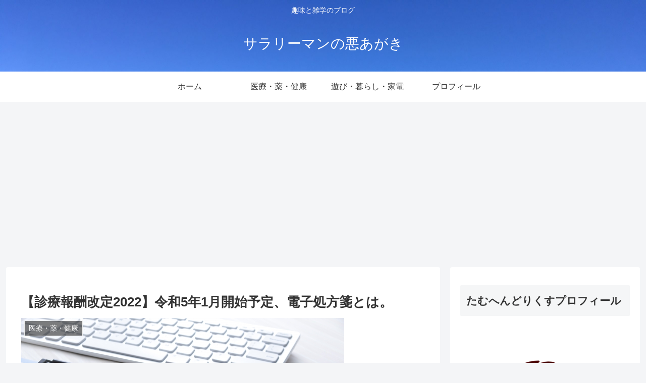

--- FILE ---
content_type: text/html; charset=utf-8
request_url: https://www.google.com/recaptcha/api2/aframe
body_size: 268
content:
<!DOCTYPE HTML><html><head><meta http-equiv="content-type" content="text/html; charset=UTF-8"></head><body><script nonce="Qdfuz3q7M2EgG1Cwc6pGQA">/** Anti-fraud and anti-abuse applications only. See google.com/recaptcha */ try{var clients={'sodar':'https://pagead2.googlesyndication.com/pagead/sodar?'};window.addEventListener("message",function(a){try{if(a.source===window.parent){var b=JSON.parse(a.data);var c=clients[b['id']];if(c){var d=document.createElement('img');d.src=c+b['params']+'&rc='+(localStorage.getItem("rc::a")?sessionStorage.getItem("rc::b"):"");window.document.body.appendChild(d);sessionStorage.setItem("rc::e",parseInt(sessionStorage.getItem("rc::e")||0)+1);localStorage.setItem("rc::h",'1769074612973');}}}catch(b){}});window.parent.postMessage("_grecaptcha_ready", "*");}catch(b){}</script></body></html>